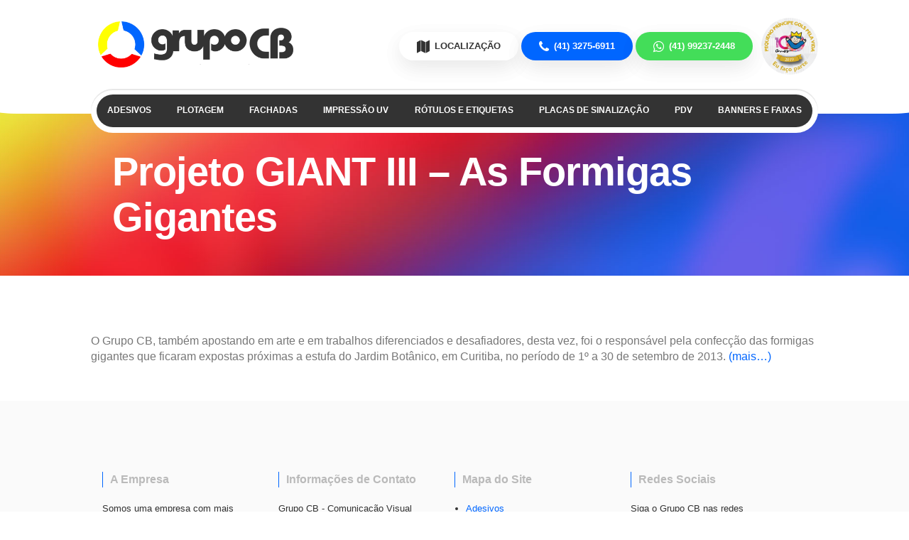

--- FILE ---
content_type: text/html; charset=UTF-8
request_url: https://grupocb.com/tag/formigas-gigantes/
body_size: 14561
content:
<!DOCTYPE html><html lang="pt-br"><head><script data-no-optimize="1">var litespeed_docref=sessionStorage.getItem("litespeed_docref");litespeed_docref&&(Object.defineProperty(document,"referrer",{get:function(){return litespeed_docref}}),sessionStorage.removeItem("litespeed_docref"));</script> <meta charset="UTF-8"><meta name="viewport" content="width=device-width, initial-scale=1.0, maximum-scale=1.0"><meta http-equiv="X-UA-Compatible" content="IE=edge"><title>Arquivos formigas gigantes - Grupo CB</title><link rel="shortcut icon" href="https://grupocb.com/wp-content/themes/grupocb-toss-v1/image/grupocb-favicon.png" type="image/png"><link rel="preconnect" href="https://fonts.googleapis.com"><link rel="preconnect" href="https://fonts.gstatic.com" crossorigin> <script type="litespeed/javascript">(function(w,d,s,l,i){w[l]=w[l]||[];w[l].push({'gtm.start':new Date().getTime(),event:'gtm.js'});var f=d.getElementsByTagName(s)[0],j=d.createElement(s),dl=l!='dataLayer'?'&l='+l:'';j.async=!0;j.src='https://www.googletagmanager.com/gtm.js?id='+i+dl;f.parentNode.insertBefore(j,f)})(window,document,'script','dataLayer','GTM-MJ9JLD5')</script> <meta name='robots' content='index, follow, max-image-preview:large, max-snippet:-1, max-video-preview:-1' /><title>Arquivos formigas gigantes - Grupo CB</title><link rel="canonical" href="https://grupocb.com/tag/formigas-gigantes/" /><meta property="og:locale" content="pt_BR" /><meta property="og:type" content="article" /><meta property="og:title" content="Arquivos formigas gigantes - Grupo CB" /><meta property="og:url" content="https://grupocb.com/tag/formigas-gigantes/" /><meta property="og:site_name" content="Grupo CB" /><meta name="twitter:card" content="summary_large_image" /> <script type="application/ld+json" class="yoast-schema-graph">{"@context":"https://schema.org","@graph":[{"@type":"CollectionPage","@id":"https://grupocb.com/tag/formigas-gigantes/","url":"https://grupocb.com/tag/formigas-gigantes/","name":"Arquivos formigas gigantes - Grupo CB","isPartOf":{"@id":"https://grupocb.com/#website"},"primaryImageOfPage":{"@id":"https://grupocb.com/tag/formigas-gigantes/#primaryimage"},"image":{"@id":"https://grupocb.com/tag/formigas-gigantes/#primaryimage"},"thumbnailUrl":"","breadcrumb":{"@id":"https://grupocb.com/tag/formigas-gigantes/#breadcrumb"},"inLanguage":"pt-BR"},{"@type":"ImageObject","inLanguage":"pt-BR","@id":"https://grupocb.com/tag/formigas-gigantes/#primaryimage","url":"","contentUrl":""},{"@type":"BreadcrumbList","@id":"https://grupocb.com/tag/formigas-gigantes/#breadcrumb","itemListElement":[{"@type":"ListItem","position":1,"name":"Início","item":"https://grupocb.com/"},{"@type":"ListItem","position":2,"name":"formigas gigantes"}]},{"@type":"WebSite","@id":"https://grupocb.com/#website","url":"https://grupocb.com/","name":"Grupo CB","description":"","publisher":{"@id":"https://grupocb.com/#organization"},"potentialAction":[{"@type":"SearchAction","target":{"@type":"EntryPoint","urlTemplate":"https://grupocb.com/?s={search_term_string}"},"query-input":{"@type":"PropertyValueSpecification","valueRequired":true,"valueName":"search_term_string"}}],"inLanguage":"pt-BR"},{"@type":"Organization","@id":"https://grupocb.com/#organization","name":"Grupo CB","url":"https://grupocb.com/","logo":{"@type":"ImageObject","inLanguage":"pt-BR","@id":"https://grupocb.com/#/schema/logo/image/","url":"http://grupocb.com/wp-content/uploads/2020/07/grupocb-SLIDER-1.jpg","contentUrl":"http://grupocb.com/wp-content/uploads/2020/07/grupocb-SLIDER-1.jpg","width":1920,"height":980,"caption":"Grupo CB"},"image":{"@id":"https://grupocb.com/#/schema/logo/image/"}}]}</script> <link rel='dns-prefetch' href='//cdnjs.cloudflare.com' /><style id='wp-img-auto-sizes-contain-inline-css' type='text/css'>img:is([sizes=auto i],[sizes^="auto," i]){contain-intrinsic-size:3000px 1500px}
/*# sourceURL=wp-img-auto-sizes-contain-inline-css */</style><link data-optimized="2" rel="stylesheet" href="https://grupocb.com/wp-content/litespeed/css/81eaf7b04ff61153bae882344adc49b8.css?ver=5a4c2" /><style id='global-styles-inline-css' type='text/css'>:root{--wp--preset--aspect-ratio--square: 1;--wp--preset--aspect-ratio--4-3: 4/3;--wp--preset--aspect-ratio--3-4: 3/4;--wp--preset--aspect-ratio--3-2: 3/2;--wp--preset--aspect-ratio--2-3: 2/3;--wp--preset--aspect-ratio--16-9: 16/9;--wp--preset--aspect-ratio--9-16: 9/16;--wp--preset--color--black: #000000;--wp--preset--color--cyan-bluish-gray: #abb8c3;--wp--preset--color--white: #ffffff;--wp--preset--color--pale-pink: #f78da7;--wp--preset--color--vivid-red: #cf2e2e;--wp--preset--color--luminous-vivid-orange: #ff6900;--wp--preset--color--luminous-vivid-amber: #fcb900;--wp--preset--color--light-green-cyan: #7bdcb5;--wp--preset--color--vivid-green-cyan: #00d084;--wp--preset--color--pale-cyan-blue: #8ed1fc;--wp--preset--color--vivid-cyan-blue: #0693e3;--wp--preset--color--vivid-purple: #9b51e0;--wp--preset--gradient--vivid-cyan-blue-to-vivid-purple: linear-gradient(135deg,rgb(6,147,227) 0%,rgb(155,81,224) 100%);--wp--preset--gradient--light-green-cyan-to-vivid-green-cyan: linear-gradient(135deg,rgb(122,220,180) 0%,rgb(0,208,130) 100%);--wp--preset--gradient--luminous-vivid-amber-to-luminous-vivid-orange: linear-gradient(135deg,rgb(252,185,0) 0%,rgb(255,105,0) 100%);--wp--preset--gradient--luminous-vivid-orange-to-vivid-red: linear-gradient(135deg,rgb(255,105,0) 0%,rgb(207,46,46) 100%);--wp--preset--gradient--very-light-gray-to-cyan-bluish-gray: linear-gradient(135deg,rgb(238,238,238) 0%,rgb(169,184,195) 100%);--wp--preset--gradient--cool-to-warm-spectrum: linear-gradient(135deg,rgb(74,234,220) 0%,rgb(151,120,209) 20%,rgb(207,42,186) 40%,rgb(238,44,130) 60%,rgb(251,105,98) 80%,rgb(254,248,76) 100%);--wp--preset--gradient--blush-light-purple: linear-gradient(135deg,rgb(255,206,236) 0%,rgb(152,150,240) 100%);--wp--preset--gradient--blush-bordeaux: linear-gradient(135deg,rgb(254,205,165) 0%,rgb(254,45,45) 50%,rgb(107,0,62) 100%);--wp--preset--gradient--luminous-dusk: linear-gradient(135deg,rgb(255,203,112) 0%,rgb(199,81,192) 50%,rgb(65,88,208) 100%);--wp--preset--gradient--pale-ocean: linear-gradient(135deg,rgb(255,245,203) 0%,rgb(182,227,212) 50%,rgb(51,167,181) 100%);--wp--preset--gradient--electric-grass: linear-gradient(135deg,rgb(202,248,128) 0%,rgb(113,206,126) 100%);--wp--preset--gradient--midnight: linear-gradient(135deg,rgb(2,3,129) 0%,rgb(40,116,252) 100%);--wp--preset--font-size--small: 13px;--wp--preset--font-size--medium: 20px;--wp--preset--font-size--large: 36px;--wp--preset--font-size--x-large: 42px;--wp--preset--spacing--20: 0.44rem;--wp--preset--spacing--30: 0.67rem;--wp--preset--spacing--40: 1rem;--wp--preset--spacing--50: 1.5rem;--wp--preset--spacing--60: 2.25rem;--wp--preset--spacing--70: 3.38rem;--wp--preset--spacing--80: 5.06rem;--wp--preset--shadow--natural: 6px 6px 9px rgba(0, 0, 0, 0.2);--wp--preset--shadow--deep: 12px 12px 50px rgba(0, 0, 0, 0.4);--wp--preset--shadow--sharp: 6px 6px 0px rgba(0, 0, 0, 0.2);--wp--preset--shadow--outlined: 6px 6px 0px -3px rgb(255, 255, 255), 6px 6px rgb(0, 0, 0);--wp--preset--shadow--crisp: 6px 6px 0px rgb(0, 0, 0);}:where(.is-layout-flex){gap: 0.5em;}:where(.is-layout-grid){gap: 0.5em;}body .is-layout-flex{display: flex;}.is-layout-flex{flex-wrap: wrap;align-items: center;}.is-layout-flex > :is(*, div){margin: 0;}body .is-layout-grid{display: grid;}.is-layout-grid > :is(*, div){margin: 0;}:where(.wp-block-columns.is-layout-flex){gap: 2em;}:where(.wp-block-columns.is-layout-grid){gap: 2em;}:where(.wp-block-post-template.is-layout-flex){gap: 1.25em;}:where(.wp-block-post-template.is-layout-grid){gap: 1.25em;}.has-black-color{color: var(--wp--preset--color--black) !important;}.has-cyan-bluish-gray-color{color: var(--wp--preset--color--cyan-bluish-gray) !important;}.has-white-color{color: var(--wp--preset--color--white) !important;}.has-pale-pink-color{color: var(--wp--preset--color--pale-pink) !important;}.has-vivid-red-color{color: var(--wp--preset--color--vivid-red) !important;}.has-luminous-vivid-orange-color{color: var(--wp--preset--color--luminous-vivid-orange) !important;}.has-luminous-vivid-amber-color{color: var(--wp--preset--color--luminous-vivid-amber) !important;}.has-light-green-cyan-color{color: var(--wp--preset--color--light-green-cyan) !important;}.has-vivid-green-cyan-color{color: var(--wp--preset--color--vivid-green-cyan) !important;}.has-pale-cyan-blue-color{color: var(--wp--preset--color--pale-cyan-blue) !important;}.has-vivid-cyan-blue-color{color: var(--wp--preset--color--vivid-cyan-blue) !important;}.has-vivid-purple-color{color: var(--wp--preset--color--vivid-purple) !important;}.has-black-background-color{background-color: var(--wp--preset--color--black) !important;}.has-cyan-bluish-gray-background-color{background-color: var(--wp--preset--color--cyan-bluish-gray) !important;}.has-white-background-color{background-color: var(--wp--preset--color--white) !important;}.has-pale-pink-background-color{background-color: var(--wp--preset--color--pale-pink) !important;}.has-vivid-red-background-color{background-color: var(--wp--preset--color--vivid-red) !important;}.has-luminous-vivid-orange-background-color{background-color: var(--wp--preset--color--luminous-vivid-orange) !important;}.has-luminous-vivid-amber-background-color{background-color: var(--wp--preset--color--luminous-vivid-amber) !important;}.has-light-green-cyan-background-color{background-color: var(--wp--preset--color--light-green-cyan) !important;}.has-vivid-green-cyan-background-color{background-color: var(--wp--preset--color--vivid-green-cyan) !important;}.has-pale-cyan-blue-background-color{background-color: var(--wp--preset--color--pale-cyan-blue) !important;}.has-vivid-cyan-blue-background-color{background-color: var(--wp--preset--color--vivid-cyan-blue) !important;}.has-vivid-purple-background-color{background-color: var(--wp--preset--color--vivid-purple) !important;}.has-black-border-color{border-color: var(--wp--preset--color--black) !important;}.has-cyan-bluish-gray-border-color{border-color: var(--wp--preset--color--cyan-bluish-gray) !important;}.has-white-border-color{border-color: var(--wp--preset--color--white) !important;}.has-pale-pink-border-color{border-color: var(--wp--preset--color--pale-pink) !important;}.has-vivid-red-border-color{border-color: var(--wp--preset--color--vivid-red) !important;}.has-luminous-vivid-orange-border-color{border-color: var(--wp--preset--color--luminous-vivid-orange) !important;}.has-luminous-vivid-amber-border-color{border-color: var(--wp--preset--color--luminous-vivid-amber) !important;}.has-light-green-cyan-border-color{border-color: var(--wp--preset--color--light-green-cyan) !important;}.has-vivid-green-cyan-border-color{border-color: var(--wp--preset--color--vivid-green-cyan) !important;}.has-pale-cyan-blue-border-color{border-color: var(--wp--preset--color--pale-cyan-blue) !important;}.has-vivid-cyan-blue-border-color{border-color: var(--wp--preset--color--vivid-cyan-blue) !important;}.has-vivid-purple-border-color{border-color: var(--wp--preset--color--vivid-purple) !important;}.has-vivid-cyan-blue-to-vivid-purple-gradient-background{background: var(--wp--preset--gradient--vivid-cyan-blue-to-vivid-purple) !important;}.has-light-green-cyan-to-vivid-green-cyan-gradient-background{background: var(--wp--preset--gradient--light-green-cyan-to-vivid-green-cyan) !important;}.has-luminous-vivid-amber-to-luminous-vivid-orange-gradient-background{background: var(--wp--preset--gradient--luminous-vivid-amber-to-luminous-vivid-orange) !important;}.has-luminous-vivid-orange-to-vivid-red-gradient-background{background: var(--wp--preset--gradient--luminous-vivid-orange-to-vivid-red) !important;}.has-very-light-gray-to-cyan-bluish-gray-gradient-background{background: var(--wp--preset--gradient--very-light-gray-to-cyan-bluish-gray) !important;}.has-cool-to-warm-spectrum-gradient-background{background: var(--wp--preset--gradient--cool-to-warm-spectrum) !important;}.has-blush-light-purple-gradient-background{background: var(--wp--preset--gradient--blush-light-purple) !important;}.has-blush-bordeaux-gradient-background{background: var(--wp--preset--gradient--blush-bordeaux) !important;}.has-luminous-dusk-gradient-background{background: var(--wp--preset--gradient--luminous-dusk) !important;}.has-pale-ocean-gradient-background{background: var(--wp--preset--gradient--pale-ocean) !important;}.has-electric-grass-gradient-background{background: var(--wp--preset--gradient--electric-grass) !important;}.has-midnight-gradient-background{background: var(--wp--preset--gradient--midnight) !important;}.has-small-font-size{font-size: var(--wp--preset--font-size--small) !important;}.has-medium-font-size{font-size: var(--wp--preset--font-size--medium) !important;}.has-large-font-size{font-size: var(--wp--preset--font-size--large) !important;}.has-x-large-font-size{font-size: var(--wp--preset--font-size--x-large) !important;}
/*# sourceURL=global-styles-inline-css */</style><style id='classic-theme-styles-inline-css' type='text/css'>/*! This file is auto-generated */
.wp-block-button__link{color:#fff;background-color:#32373c;border-radius:9999px;box-shadow:none;text-decoration:none;padding:calc(.667em + 2px) calc(1.333em + 2px);font-size:1.125em}.wp-block-file__button{background:#32373c;color:#fff;text-decoration:none}
/*# sourceURL=/wp-includes/css/classic-themes.min.css */</style><link rel='stylesheet' id='font-awesome-css' href='https://cdnjs.cloudflare.com/ajax/libs/font-awesome/4.7.0/css/font-awesome.min.css?ver=4.7.0' type='text/css' media='all' /> <script type="litespeed/javascript" data-src="https://grupocb.com/wp-includes/js/jquery/jquery.min.js" id="jquery-core-js"></script> <script id="responsive-lightbox-js-before" type="litespeed/javascript">var rlArgs={"script":"nivo","selector":"lightbox","customEvents":"","activeGalleries":!0,"effect":"fade","clickOverlayToClose":!0,"keyboardNav":!0,"errorMessage":"The requested content cannot be loaded. Please try again later.","woocommerce_gallery":!1,"ajaxurl":"https:\/\/grupocb.com\/wp-admin\/admin-ajax.php","nonce":"7e8b134d08","preview":!1,"postId":413,"scriptExtension":!1}</script> <link rel="https://api.w.org/" href="https://grupocb.com/wp-json/" /><link rel="alternate" title="JSON" type="application/json" href="https://grupocb.com/wp-json/wp/v2/tags/17" /><link rel="preload" as="image" href="https://grupocb.com/wp-content/uploads/2022/06/flexografia-grupo-cb.webp" fetchpriority="high"><style type="text/css">/** Mega Menu CSS: fs **/</style></head><body class="archive tag tag-formigas-gigantes tag-17 wp-theme-grupocb-toss-v1 mega-menu-mobile-menu">
<noscript>
<iframe data-lazyloaded="1" src="about:blank" data-litespeed-src="https://www.googletagmanager.com/ns.html?id=GTM-MJ9JLD5"
height="0" width="0" style="display:none;visibility:hidden"></iframe>
</noscript><nav id="site-navigation" class="main-navigation" role="navigation"><div class="nav-wrapper"><div class="container">
<a id="logo-container" href="https://grupocb.com/" class="brand-logo">
<img data-lazyloaded="1" src="[data-uri]" width="500" height="118" data-src="https://grupocb.com/wp-content/themes/grupocb-toss-v1/image/grupocb-logotipo-500.png"
alt="Grupo CB"
title="Grupo CB">
</a><div class="pequeno-principe">
<img data-lazyloaded="1" src="[data-uri]" width="200" height="200" data-src="https://grupocb.com/wp-content/themes/grupocb-toss-v1/image/grupo-cb-pequeno-principe-1.png"
alt="Pequeno Príncipe Grupo CB"></div><ul class="call"><li><a href="/V2/contato" class="local"><i class="fa fa-map"></i> Localização</a></li><li><a href="tel:4132756911" class="fixo"><i class="fa fa-phone"></i><span> (41) 3275-6911</span></a></li><li><a href="https://api.whatsapp.com/send?phone=5541992372448&text=Olá,%20estava%20no%20site,%20e%20quero%20mais%20informações%20sobre%20os%20materiais%20para%20comunicação%20visual." class="celu"><i class="fa fa-whatsapp"></i><span> (41) 99237-2448</span></a></li></ul><div class="hide-on-med-and-down"><ul id="menu-menu-produtos" class="header-menu"><li id="menu-item-3766" class="menu-item menu-item-type-post_type menu-item-object-page menu-item-has-children menu-item-3766"><a href="https://grupocb.com/adesivos/">Adesivos</a><ul class="sub-menu"><li id="menu-item-3961" class="menu-item menu-item-type-post_type menu-item-object-produtos menu-item-3961"><a href="https://grupocb.com/produtos/adesivo-de-parede/">Adesivo de parede</a></li><li id="menu-item-3767" class="menu-item menu-item-type-post_type menu-item-object-produtos menu-item-3767"><a href="https://grupocb.com/produtos/adesivo-de-chao/">Adesivo de chão</a></li><li id="menu-item-4014" class="menu-item menu-item-type-post_type menu-item-object-produtos menu-item-4014"><a href="https://grupocb.com/produtos/adesivo-decorativo/">Adesivo decorativo</a></li></ul></li><li id="menu-item-3795" class="menu-item menu-item-type-post_type menu-item-object-page menu-item-has-children menu-item-3795"><a href="https://grupocb.com/plotagem/">Plotagem</a><ul class="sub-menu"><li id="menu-item-4003" class="menu-item menu-item-type-post_type menu-item-object-produtos menu-item-4003"><a href="https://grupocb.com/produtos/plotagem-de-carro/">Plotagem de carro</a></li><li id="menu-item-4016" class="menu-item menu-item-type-post_type menu-item-object-produtos menu-item-4016"><a href="https://grupocb.com/produtos/plotagem-de-van/">Plotagem de van</a></li><li id="menu-item-4018" class="menu-item menu-item-type-post_type menu-item-object-produtos menu-item-4018"><a href="https://grupocb.com/produtos/plotagem-de-caminhao/">Plotagem de caminhão</a></li></ul></li><li id="menu-item-3797" class="menu-item menu-item-type-post_type menu-item-object-page menu-item-has-children menu-item-3797"><a href="https://grupocb.com/fachadas/">Fachadas</a><ul class="sub-menu"><li id="menu-item-4047" class="menu-item menu-item-type-post_type menu-item-object-produtos menu-item-4047"><a href="https://grupocb.com/produtos/fachada-em-acm/">Fachada em ACM</a></li><li id="menu-item-4046" class="menu-item menu-item-type-post_type menu-item-object-produtos menu-item-4046"><a href="https://grupocb.com/produtos/fachada-com-letra-caixa/">Fachada com letra caixa</a></li><li id="menu-item-4045" class="menu-item menu-item-type-post_type menu-item-object-produtos menu-item-4045"><a href="https://grupocb.com/produtos/fachada-em-lona/">Fachada em lona</a></li><li id="menu-item-4044" class="menu-item menu-item-type-post_type menu-item-object-produtos menu-item-4044"><a href="https://grupocb.com/produtos/letra-caixa/">Letra Caixa</a></li><li id="menu-item-4043" class="menu-item menu-item-type-post_type menu-item-object-produtos menu-item-4043"><a href="https://grupocb.com/produtos/fachada-backlight/">Fachada backlight</a></li><li id="menu-item-4042" class="menu-item menu-item-type-post_type menu-item-object-produtos menu-item-4042"><a href="https://grupocb.com/produtos/fachada-frontlight/">Fachada frontlight</a></li><li id="menu-item-4041" class="menu-item menu-item-type-post_type menu-item-object-produtos menu-item-4041"><a href="https://grupocb.com/produtos/totem-para-fachada/">Totem para fachada</a></li></ul></li><li id="menu-item-5005" class="menu-item menu-item-type-post_type menu-item-object-page menu-item-has-children menu-item-5005"><a href="https://grupocb.com/impressao-uv/">Impressão UV</a><ul class="sub-menu"><li id="menu-item-5006" class="menu-item menu-item-type-post_type menu-item-object-produtos menu-item-5006"><a href="https://grupocb.com/produtos/impressao-digital-uv/">Impressão digital UV</a></li></ul></li><li id="menu-item-3793" class="menu-item menu-item-type-post_type menu-item-object-page menu-item-has-children menu-item-3793"><a href="https://grupocb.com/rotulos-e-etiquetas/">Rótulos e Etiquetas</a><ul class="sub-menu"><li id="menu-item-4058" class="menu-item menu-item-type-post_type menu-item-object-produtos menu-item-4058"><a href="https://grupocb.com/produtos/rotulos-para-cervejas-artesanais/">Rótulos para cervejas artesanais</a></li><li id="menu-item-4056" class="menu-item menu-item-type-post_type menu-item-object-produtos menu-item-4056"><a href="https://grupocb.com/produtos/rotulos-para-alimentos/">Rótulos para alimentos</a></li><li id="menu-item-4057" class="menu-item menu-item-type-post_type menu-item-object-produtos menu-item-4057"><a href="https://grupocb.com/produtos/rotulos-para-cosmeticos/">Rótulos para cosméticos</a></li><li id="menu-item-4059" class="menu-item menu-item-type-post_type menu-item-object-produtos menu-item-4059"><a href="https://grupocb.com/produtos/rotulos-para-produtos-de-higiene/">Rótulos para produtos de higiene</a></li><li id="menu-item-4055" class="menu-item menu-item-type-post_type menu-item-object-produtos menu-item-4055"><a href="https://grupocb.com/produtos/rotulos-para-produtos-de-limpeza/">Rótulos para produtos de limpeza</a></li><li id="menu-item-4054" class="menu-item menu-item-type-post_type menu-item-object-produtos menu-item-4054"><a href="https://grupocb.com/produtos/rotulos-para-produtos-automotivos/">Rótulos para produtos automotivos</a></li></ul></li><li id="menu-item-3794" class="menu-item menu-item-type-post_type menu-item-object-page menu-item-has-children menu-item-3794"><a href="https://grupocb.com/placas-de-sinalizacao/">Placas de Sinalização</a><ul class="sub-menu"><li id="menu-item-5542" class="menu-item menu-item-type-post_type menu-item-object-produtos menu-item-5542"><a href="https://grupocb.com/produtos/placa-de-acrilico-para-empresas/">Placa de Acrílico para Empresas</a></li><li id="menu-item-4020" class="menu-item menu-item-type-post_type menu-item-object-produtos menu-item-4020"><a href="https://grupocb.com/produtos/placas-de-atencao/">Placas de atenção</a></li><li id="menu-item-4022" class="menu-item menu-item-type-post_type menu-item-object-produtos menu-item-4022"><a href="https://grupocb.com/produtos/placas-de-seguranca/">Placas de segurança</a></li><li id="menu-item-4031" class="menu-item menu-item-type-post_type menu-item-object-produtos menu-item-4031"><a href="https://grupocb.com/produtos/placas-fotoluminescentes/">Placas fotoluminescentes</a></li><li id="menu-item-4029" class="menu-item menu-item-type-post_type menu-item-object-produtos menu-item-4029"><a href="https://grupocb.com/produtos/placas-de-perigo/">Placas de perigo</a></li><li id="menu-item-4033" class="menu-item menu-item-type-post_type menu-item-object-produtos menu-item-4033"><a href="https://grupocb.com/produtos/placas-de-identificacao/">Placas de identificação</a></li><li id="menu-item-4030" class="menu-item menu-item-type-post_type menu-item-object-produtos menu-item-4030"><a href="https://grupocb.com/produtos/placas-de-transito-refletivas/">Placas de trânsito refletivas</a></li><li id="menu-item-4028" class="menu-item menu-item-type-post_type menu-item-object-produtos menu-item-4028"><a href="https://grupocb.com/produtos/placa-da-cipa/">Placa da CIPA</a></li></ul></li><li id="menu-item-4722" class="menu-item menu-item-type-post_type menu-item-object-page menu-item-has-children menu-item-4722"><a href="https://grupocb.com/material-de-pdv/">PDV</a><ul class="sub-menu"><li id="menu-item-5338" class="menu-item menu-item-type-post_type menu-item-object-produtos menu-item-5338"><a href="https://grupocb.com/produtos/faixa-de-gondola/">Faixa de Gôndola</a></li><li id="menu-item-4468" class="menu-item menu-item-type-post_type menu-item-object-produtos menu-item-4468"><a href="https://grupocb.com/produtos/expositor-de-produtos/">Expositor de Produtos</a></li><li id="menu-item-4727" class="menu-item menu-item-type-post_type menu-item-object-produtos menu-item-4727"><a href="https://grupocb.com/produtos/material-ponto-de-venda/">Material de PDV</a></li><li id="menu-item-5268" class="menu-item menu-item-type-post_type menu-item-object-produtos menu-item-5268"><a href="https://grupocb.com/produtos/wobbler-pdv/">Wobbler PDV</a></li></ul></li><li id="menu-item-3798" class="menu-item menu-item-type-post_type menu-item-object-page menu-item-has-children menu-item-3798"><a href="https://grupocb.com/banners-e-faixas/">Banners e Faixas</a><ul class="sub-menu"><li id="menu-item-3799" class="menu-item menu-item-type-post_type menu-item-object-produtos menu-item-3799"><a href="https://grupocb.com/produtos/banners-e-faixas/">Banners e Faixas</a></li></ul></li></ul></div><div class="menu-mobile"><div id="mega-menu-wrap-mobile-menu" class="mega-menu-wrap"><div class="mega-menu-toggle"><div class="mega-toggle-blocks-left"></div><div class="mega-toggle-blocks-center"></div><div class="mega-toggle-blocks-right"><div class='mega-toggle-block mega-menu-toggle-animated-block mega-toggle-block-1' id='mega-toggle-block-1'><button aria-label="Menu" class="mega-toggle-animated mega-toggle-animated-slider" type="button" aria-expanded="false">
<span class="mega-toggle-animated-box">
<span class="mega-toggle-animated-inner"></span>
</span>
</button></div></div></div><ul id="mega-menu-mobile-menu" class="mega-menu max-mega-menu mega-menu-horizontal mega-no-js" data-event="hover_intent" data-effect="fade_up" data-effect-speed="200" data-effect-mobile="disabled" data-effect-speed-mobile="0" data-mobile-force-width="false" data-second-click="go" data-document-click="collapse" data-vertical-behaviour="standard" data-breakpoint="992" data-unbind="true" data-mobile-state="collapse_all" data-mobile-direction="vertical" data-hover-intent-timeout="300" data-hover-intent-interval="100"><li class="mega-menu-item mega-menu-item-type-custom mega-menu-item-object-custom mega-menu-item-has-children mega-align-bottom-left mega-menu-flyout mega-has-icon mega-icon-left mega-menu-item-3825" id="mega-menu-item-3825"><a class="dashicons-cover-image mega-menu-link" aria-expanded="false" tabindex="0">Ver Produtos<span class="mega-indicator" aria-hidden="true"></span></a><ul class="mega-sub-menu"><li class="mega-menu-item mega-menu-item-type-post_type mega-menu-item-object-page mega-menu-item-4228" id="mega-menu-item-4228"><a class="mega-menu-link" href="https://grupocb.com/adesivos/">Adesivos</a></li><li class="mega-menu-item mega-menu-item-type-post_type mega-menu-item-object-page mega-menu-item-4231" id="mega-menu-item-4231"><a class="mega-menu-link" href="https://grupocb.com/plotagem/">Plotagem</a></li><li class="mega-menu-item mega-menu-item-type-post_type mega-menu-item-object-page mega-menu-item-4233" id="mega-menu-item-4233"><a class="mega-menu-link" href="https://grupocb.com/rotulos-e-etiquetas/">Rótulos e Etiquetas</a></li><li class="mega-menu-item mega-menu-item-type-post_type mega-menu-item-object-page mega-menu-item-5004" id="mega-menu-item-5004"><a class="mega-menu-link" href="https://grupocb.com/impressao-uv/">Impressão UV</a></li><li class="mega-menu-item mega-menu-item-type-post_type mega-menu-item-object-page mega-menu-item-4232" id="mega-menu-item-4232"><a class="mega-menu-link" href="https://grupocb.com/placas-de-sinalizacao/">Placas de Sinalização</a></li><li class="mega-menu-item mega-menu-item-type-post_type mega-menu-item-object-page mega-menu-item-4229" id="mega-menu-item-4229"><a class="mega-menu-link" href="https://grupocb.com/fachadas/">Fachadas</a></li><li class="mega-menu-item mega-menu-item-type-post_type mega-menu-item-object-page mega-menu-item-4721" id="mega-menu-item-4721"><a class="mega-menu-link" href="https://grupocb.com/material-de-pdv/">PDV</a></li><li class="mega-menu-item mega-menu-item-type-post_type mega-menu-item-object-produtos mega-menu-item-4196" id="mega-menu-item-4196"><a class="mega-menu-link" href="https://grupocb.com/produtos/banners-e-faixas/">Banners e Faixas</a></li></ul></li><li class="mega-menu-item mega-menu-item-type-post_type mega-menu-item-object-page mega-align-bottom-left mega-menu-flyout mega-menu-item-29" id="mega-menu-item-29"><a class="mega-menu-link" href="https://grupocb.com/quem-somos/" tabindex="0">Quem Somos</a></li><li class="mega-menu-item mega-menu-item-type-post_type mega-menu-item-object-page mega-current_page_parent mega-align-bottom-left mega-menu-flyout mega-menu-item-25" id="mega-menu-item-25"><a class="mega-menu-link" href="https://grupocb.com/blog-grupocb-comunicacao-visual/" tabindex="0">Blog</a></li><li class="mega-menu-item mega-menu-item-type-post_type mega-menu-item-object-page mega-align-bottom-left mega-menu-flyout mega-menu-item-27" id="mega-menu-item-27"><a class="mega-menu-link" href="https://grupocb.com/contato/" tabindex="0">Contato</a></li><li class="mega-menu-item mega-menu-item-type-post_type mega-menu-item-object-page mega-menu-item-home mega-align-bottom-left mega-menu-flyout mega-menu-item-4235" id="mega-menu-item-4235"><a class="mega-menu-link" href="https://grupocb.com/" tabindex="0">HOME</a></li></ul></div></div><a href="#" data-activates="nav-mobile" class="button-collapse">
<i class="material-icons">menu</i>
</a></div></div></nav><div class="section titulo-paginas"><div class="container"><div class="row"><h1>Projeto GIANT III &#8211; As Formigas Gigantes</h1></div></div></div><div class="section padd"><div class="container"><div class="row"><p>O Grupo CB, também apostando em arte e em trabalhos diferenciados e desafiadores, desta vez, foi o responsável pela confecção das formigas gigantes que ficaram expostas próximas a estufa do Jardim Botânico, em Curitiba, no período de 1º a 30 de setembro de 2013. <a href="https://grupocb.com/as-formigas-gigantes/#more-413" class="more-link"><span aria-label="Continue lendo Projeto GIANT III &#8211; As Formigas Gigantes">(mais&hellip;)</span></a></p></div></div></div><footer class="page-footer"><div class="footer-copyright"><div class="container"><div class="row"><div class="col s12 l3"><h4>A Empresa</h4><p>Somos uma empresa com mais de 30 anos de mercado e referência nas Áreas de Comunicação Visual e Impressão Digital em Lonas.</p><p>
<img data-lazyloaded="1" src="[data-uri]" width="200" height="200" data-src="https://grupocb.com/wp-content/themes/grupocb-toss-v1/image/grupo-cb-pequeno-principe-2.png"
alt="Pequeno Príncipe Grupo CB" style="width: 120px;"></p></div><div class="col s12 l3"><h4>Informações de Contato</h4><p>Grupo CB - Comunicação Visual</p><ul><li>Endereço: Rod. Régis Bittencourt, 16519 - Xaxim Curitiba-PR</li><li><a href="mailto:grupocb@grupocb.com">grupocb@grupocb.com</a></li><li><a href="mailto:comercial3@grupocb.com">comercial3@grupocb.com</a></li><li><a href="tel:+554132756911">(41) 3275-6911</a></li><li><a href="https://api.whatsapp.com/send?phone=5541992372448&text=Olá,%20quero%20mais%20informações%20sobre%20o%20serviço" target="_blank" rel="noopener">(41) 99237-2448</a></li></ul></div><div class="col s12 l3"><h4>Mapa do Site</h4><ul id="menu-menu-footer" class="footer-menu"><li id="menu-item-5254" class="menu-item menu-item-type-post_type menu-item-object-page menu-item-5254"><a href="https://grupocb.com/adesivos/">Adesivos</a></li><li id="menu-item-5256" class="menu-item menu-item-type-post_type menu-item-object-page menu-item-5256"><a href="https://grupocb.com/plotagem/">Plotagem</a></li><li id="menu-item-5255" class="menu-item menu-item-type-post_type menu-item-object-page menu-item-5255"><a href="https://grupocb.com/fachadas/">Fachadas</a></li><li id="menu-item-5252" class="menu-item menu-item-type-post_type menu-item-object-page menu-item-5252"><a href="https://grupocb.com/impressao-uv/">Impressão UV</a></li><li id="menu-item-5258" class="menu-item menu-item-type-post_type menu-item-object-page menu-item-5258"><a href="https://grupocb.com/rotulos-e-etiquetas/">Rótulos e Etiquetas</a></li><li id="menu-item-5257" class="menu-item menu-item-type-post_type menu-item-object-page menu-item-5257"><a href="https://grupocb.com/placas-de-sinalizacao/">Placas de Sinalização</a></li><li id="menu-item-5253" class="menu-item menu-item-type-post_type menu-item-object-page menu-item-5253"><a href="https://grupocb.com/material-de-pdv/">PDV</a></li><li id="menu-item-5479" class="menu-item menu-item-type-post_type menu-item-object-page menu-item-5479"><a href="https://grupocb.com/quem-somos/">Quem Somos</a></li><li id="menu-item-31" class="menu-item menu-item-type-post_type menu-item-object-page current_page_parent menu-item-31"><a href="https://grupocb.com/blog-grupocb-comunicacao-visual/">Blog</a></li><li id="menu-item-33" class="menu-item menu-item-type-post_type menu-item-object-page menu-item-33"><a href="https://grupocb.com/contato/">Contato</a></li><li id="menu-item-32" class="menu-item menu-item-type-post_type menu-item-object-page menu-item-privacy-policy menu-item-32"><a rel="privacy-policy" href="https://grupocb.com/politica-de-privacidade/">Política de Privacidade</a></li><li id="menu-item-4616" class="menu-item menu-item-type-post_type menu-item-object-page menu-item-4616"><a href="https://grupocb.com/trabalhe-conosco/">Trabalhe conosco</a></li></ul></div><div class="col s12 l3"><h4>Redes Sociais</h4><p>Siga o Grupo CB nas redes sociais:</p><ul class="social"><li><a href="https://www.instagram.com/grupocb/" target="_blank" rel="noopener" title="Instagram" class="fa fa-instagram"></a></li><li><a href="https://www.facebook.com/grupocb" target="_blank" rel="noopener" title="Facebook" class="fa fa-facebook"></a></li><li><a href="https://www.linkedin.com/company/grupo-cb-comunicacao-visual" target="_blank" rel="noopener" title="LinkedIn" class="fa fa-linkedin"></a></li><li><a href="https://g.page/Grupo-CB-Comunicacao-Visual?share" target="_blank" rel="noopener" title="Google" class="fa fa-google"></a></li></ul></div><div class="col s12 center">
<span>&copy; 2020-2025 Todos os direitos reservados à GRUPO CB.
Criação:
<a href="https://www.toss.studio/criacao-de-sites/?utm_source=footer&utm_id=sites"
target="_blank" rel="noopener" title="TOSS - Creative Studio | Estúdio Criativo">
TOSS STUDIO
</a>
</span></div></div></div></div><div class="footer-paleta"><div class="a"></div><div class="b"></div><div class="c"></div></div></footer> <script type="speculationrules">{"prefetch":[{"source":"document","where":{"and":[{"href_matches":"/*"},{"not":{"href_matches":["/wp-*.php","/wp-admin/*","/wp-content/uploads/*","/wp-content/*","/wp-content/plugins/*","/wp-content/themes/grupocb-toss-v1/*","/*\\?(.+)"]}},{"not":{"selector_matches":"a[rel~=\"nofollow\"]"}},{"not":{"selector_matches":".no-prefetch, .no-prefetch a"}}]},"eagerness":"conservative"}]}</script>  <script type="litespeed/javascript">var sbiajaxurl="https://grupocb.com/wp-admin/admin-ajax.php"</script> <script id="wp-i18n-js-after" type="litespeed/javascript">wp.i18n.setLocaleData({'text direction\u0004ltr':['ltr']})</script> <script id="contact-form-7-js-translations" type="litespeed/javascript">(function(domain,translations){var localeData=translations.locale_data[domain]||translations.locale_data.messages;localeData[""].domain=domain;wp.i18n.setLocaleData(localeData,domain)})("contact-form-7",{"translation-revision-date":"2025-05-19 13:41:20+0000","generator":"GlotPress\/4.0.1","domain":"messages","locale_data":{"messages":{"":{"domain":"messages","plural-forms":"nplurals=2; plural=n > 1;","lang":"pt_BR"},"Error:":["Erro:"]}},"comment":{"reference":"includes\/js\/index.js"}})</script> <script id="contact-form-7-js-before" type="litespeed/javascript">var wpcf7={"api":{"root":"https:\/\/grupocb.com\/wp-json\/","namespace":"contact-form-7\/v1"},"cached":1}</script> <script type="litespeed/javascript" data-src="https://www.google.com/recaptcha/api.js?render=6LegBncaAAAAAOxkQ9ZI7Uii_w6aahlsW0mKtmlq&amp;ver=3.0" id="google-recaptcha-js"></script> <script id="wpcf7-recaptcha-js-before" type="litespeed/javascript">var wpcf7_recaptcha={"sitekey":"6LegBncaAAAAAOxkQ9ZI7Uii_w6aahlsW0mKtmlq","actions":{"homepage":"homepage","contactform":"contactform"}}</script> <script data-no-optimize="1">window.lazyLoadOptions=Object.assign({},{threshold:300},window.lazyLoadOptions||{});!function(t,e){"object"==typeof exports&&"undefined"!=typeof module?module.exports=e():"function"==typeof define&&define.amd?define(e):(t="undefined"!=typeof globalThis?globalThis:t||self).LazyLoad=e()}(this,function(){"use strict";function e(){return(e=Object.assign||function(t){for(var e=1;e<arguments.length;e++){var n,a=arguments[e];for(n in a)Object.prototype.hasOwnProperty.call(a,n)&&(t[n]=a[n])}return t}).apply(this,arguments)}function o(t){return e({},at,t)}function l(t,e){return t.getAttribute(gt+e)}function c(t){return l(t,vt)}function s(t,e){return function(t,e,n){e=gt+e;null!==n?t.setAttribute(e,n):t.removeAttribute(e)}(t,vt,e)}function i(t){return s(t,null),0}function r(t){return null===c(t)}function u(t){return c(t)===_t}function d(t,e,n,a){t&&(void 0===a?void 0===n?t(e):t(e,n):t(e,n,a))}function f(t,e){et?t.classList.add(e):t.className+=(t.className?" ":"")+e}function _(t,e){et?t.classList.remove(e):t.className=t.className.replace(new RegExp("(^|\\s+)"+e+"(\\s+|$)")," ").replace(/^\s+/,"").replace(/\s+$/,"")}function g(t){return t.llTempImage}function v(t,e){!e||(e=e._observer)&&e.unobserve(t)}function b(t,e){t&&(t.loadingCount+=e)}function p(t,e){t&&(t.toLoadCount=e)}function n(t){for(var e,n=[],a=0;e=t.children[a];a+=1)"SOURCE"===e.tagName&&n.push(e);return n}function h(t,e){(t=t.parentNode)&&"PICTURE"===t.tagName&&n(t).forEach(e)}function a(t,e){n(t).forEach(e)}function m(t){return!!t[lt]}function E(t){return t[lt]}function I(t){return delete t[lt]}function y(e,t){var n;m(e)||(n={},t.forEach(function(t){n[t]=e.getAttribute(t)}),e[lt]=n)}function L(a,t){var o;m(a)&&(o=E(a),t.forEach(function(t){var e,n;e=a,(t=o[n=t])?e.setAttribute(n,t):e.removeAttribute(n)}))}function k(t,e,n){f(t,e.class_loading),s(t,st),n&&(b(n,1),d(e.callback_loading,t,n))}function A(t,e,n){n&&t.setAttribute(e,n)}function O(t,e){A(t,rt,l(t,e.data_sizes)),A(t,it,l(t,e.data_srcset)),A(t,ot,l(t,e.data_src))}function w(t,e,n){var a=l(t,e.data_bg_multi),o=l(t,e.data_bg_multi_hidpi);(a=nt&&o?o:a)&&(t.style.backgroundImage=a,n=n,f(t=t,(e=e).class_applied),s(t,dt),n&&(e.unobserve_completed&&v(t,e),d(e.callback_applied,t,n)))}function x(t,e){!e||0<e.loadingCount||0<e.toLoadCount||d(t.callback_finish,e)}function M(t,e,n){t.addEventListener(e,n),t.llEvLisnrs[e]=n}function N(t){return!!t.llEvLisnrs}function z(t){if(N(t)){var e,n,a=t.llEvLisnrs;for(e in a){var o=a[e];n=e,o=o,t.removeEventListener(n,o)}delete t.llEvLisnrs}}function C(t,e,n){var a;delete t.llTempImage,b(n,-1),(a=n)&&--a.toLoadCount,_(t,e.class_loading),e.unobserve_completed&&v(t,n)}function R(i,r,c){var l=g(i)||i;N(l)||function(t,e,n){N(t)||(t.llEvLisnrs={});var a="VIDEO"===t.tagName?"loadeddata":"load";M(t,a,e),M(t,"error",n)}(l,function(t){var e,n,a,o;n=r,a=c,o=u(e=i),C(e,n,a),f(e,n.class_loaded),s(e,ut),d(n.callback_loaded,e,a),o||x(n,a),z(l)},function(t){var e,n,a,o;n=r,a=c,o=u(e=i),C(e,n,a),f(e,n.class_error),s(e,ft),d(n.callback_error,e,a),o||x(n,a),z(l)})}function T(t,e,n){var a,o,i,r,c;t.llTempImage=document.createElement("IMG"),R(t,e,n),m(c=t)||(c[lt]={backgroundImage:c.style.backgroundImage}),i=n,r=l(a=t,(o=e).data_bg),c=l(a,o.data_bg_hidpi),(r=nt&&c?c:r)&&(a.style.backgroundImage='url("'.concat(r,'")'),g(a).setAttribute(ot,r),k(a,o,i)),w(t,e,n)}function G(t,e,n){var a;R(t,e,n),a=e,e=n,(t=Et[(n=t).tagName])&&(t(n,a),k(n,a,e))}function D(t,e,n){var a;a=t,(-1<It.indexOf(a.tagName)?G:T)(t,e,n)}function S(t,e,n){var a;t.setAttribute("loading","lazy"),R(t,e,n),a=e,(e=Et[(n=t).tagName])&&e(n,a),s(t,_t)}function V(t){t.removeAttribute(ot),t.removeAttribute(it),t.removeAttribute(rt)}function j(t){h(t,function(t){L(t,mt)}),L(t,mt)}function F(t){var e;(e=yt[t.tagName])?e(t):m(e=t)&&(t=E(e),e.style.backgroundImage=t.backgroundImage)}function P(t,e){var n;F(t),n=e,r(e=t)||u(e)||(_(e,n.class_entered),_(e,n.class_exited),_(e,n.class_applied),_(e,n.class_loading),_(e,n.class_loaded),_(e,n.class_error)),i(t),I(t)}function U(t,e,n,a){var o;n.cancel_on_exit&&(c(t)!==st||"IMG"===t.tagName&&(z(t),h(o=t,function(t){V(t)}),V(o),j(t),_(t,n.class_loading),b(a,-1),i(t),d(n.callback_cancel,t,e,a)))}function $(t,e,n,a){var o,i,r=(i=t,0<=bt.indexOf(c(i)));s(t,"entered"),f(t,n.class_entered),_(t,n.class_exited),o=t,i=a,n.unobserve_entered&&v(o,i),d(n.callback_enter,t,e,a),r||D(t,n,a)}function q(t){return t.use_native&&"loading"in HTMLImageElement.prototype}function H(t,o,i){t.forEach(function(t){return(a=t).isIntersecting||0<a.intersectionRatio?$(t.target,t,o,i):(e=t.target,n=t,a=o,t=i,void(r(e)||(f(e,a.class_exited),U(e,n,a,t),d(a.callback_exit,e,n,t))));var e,n,a})}function B(e,n){var t;tt&&!q(e)&&(n._observer=new IntersectionObserver(function(t){H(t,e,n)},{root:(t=e).container===document?null:t.container,rootMargin:t.thresholds||t.threshold+"px"}))}function J(t){return Array.prototype.slice.call(t)}function K(t){return t.container.querySelectorAll(t.elements_selector)}function Q(t){return c(t)===ft}function W(t,e){return e=t||K(e),J(e).filter(r)}function X(e,t){var n;(n=K(e),J(n).filter(Q)).forEach(function(t){_(t,e.class_error),i(t)}),t.update()}function t(t,e){var n,a,t=o(t);this._settings=t,this.loadingCount=0,B(t,this),n=t,a=this,Y&&window.addEventListener("online",function(){X(n,a)}),this.update(e)}var Y="undefined"!=typeof window,Z=Y&&!("onscroll"in window)||"undefined"!=typeof navigator&&/(gle|ing|ro)bot|crawl|spider/i.test(navigator.userAgent),tt=Y&&"IntersectionObserver"in window,et=Y&&"classList"in document.createElement("p"),nt=Y&&1<window.devicePixelRatio,at={elements_selector:".lazy",container:Z||Y?document:null,threshold:300,thresholds:null,data_src:"src",data_srcset:"srcset",data_sizes:"sizes",data_bg:"bg",data_bg_hidpi:"bg-hidpi",data_bg_multi:"bg-multi",data_bg_multi_hidpi:"bg-multi-hidpi",data_poster:"poster",class_applied:"applied",class_loading:"litespeed-loading",class_loaded:"litespeed-loaded",class_error:"error",class_entered:"entered",class_exited:"exited",unobserve_completed:!0,unobserve_entered:!1,cancel_on_exit:!0,callback_enter:null,callback_exit:null,callback_applied:null,callback_loading:null,callback_loaded:null,callback_error:null,callback_finish:null,callback_cancel:null,use_native:!1},ot="src",it="srcset",rt="sizes",ct="poster",lt="llOriginalAttrs",st="loading",ut="loaded",dt="applied",ft="error",_t="native",gt="data-",vt="ll-status",bt=[st,ut,dt,ft],pt=[ot],ht=[ot,ct],mt=[ot,it,rt],Et={IMG:function(t,e){h(t,function(t){y(t,mt),O(t,e)}),y(t,mt),O(t,e)},IFRAME:function(t,e){y(t,pt),A(t,ot,l(t,e.data_src))},VIDEO:function(t,e){a(t,function(t){y(t,pt),A(t,ot,l(t,e.data_src))}),y(t,ht),A(t,ct,l(t,e.data_poster)),A(t,ot,l(t,e.data_src)),t.load()}},It=["IMG","IFRAME","VIDEO"],yt={IMG:j,IFRAME:function(t){L(t,pt)},VIDEO:function(t){a(t,function(t){L(t,pt)}),L(t,ht),t.load()}},Lt=["IMG","IFRAME","VIDEO"];return t.prototype={update:function(t){var e,n,a,o=this._settings,i=W(t,o);{if(p(this,i.length),!Z&&tt)return q(o)?(e=o,n=this,i.forEach(function(t){-1!==Lt.indexOf(t.tagName)&&S(t,e,n)}),void p(n,0)):(t=this._observer,o=i,t.disconnect(),a=t,void o.forEach(function(t){a.observe(t)}));this.loadAll(i)}},destroy:function(){this._observer&&this._observer.disconnect(),K(this._settings).forEach(function(t){I(t)}),delete this._observer,delete this._settings,delete this.loadingCount,delete this.toLoadCount},loadAll:function(t){var e=this,n=this._settings;W(t,n).forEach(function(t){v(t,e),D(t,n,e)})},restoreAll:function(){var e=this._settings;K(e).forEach(function(t){P(t,e)})}},t.load=function(t,e){e=o(e);D(t,e)},t.resetStatus=function(t){i(t)},t}),function(t,e){"use strict";function n(){e.body.classList.add("litespeed_lazyloaded")}function a(){console.log("[LiteSpeed] Start Lazy Load"),o=new LazyLoad(Object.assign({},t.lazyLoadOptions||{},{elements_selector:"[data-lazyloaded]",callback_finish:n})),i=function(){o.update()},t.MutationObserver&&new MutationObserver(i).observe(e.documentElement,{childList:!0,subtree:!0,attributes:!0})}var o,i;t.addEventListener?t.addEventListener("load",a,!1):t.attachEvent("onload",a)}(window,document);</script><script data-no-optimize="1">window.litespeed_ui_events=window.litespeed_ui_events||["mouseover","click","keydown","wheel","touchmove","touchstart"];var urlCreator=window.URL||window.webkitURL;function litespeed_load_delayed_js_force(){console.log("[LiteSpeed] Start Load JS Delayed"),litespeed_ui_events.forEach(e=>{window.removeEventListener(e,litespeed_load_delayed_js_force,{passive:!0})}),document.querySelectorAll("iframe[data-litespeed-src]").forEach(e=>{e.setAttribute("src",e.getAttribute("data-litespeed-src"))}),"loading"==document.readyState?window.addEventListener("DOMContentLoaded",litespeed_load_delayed_js):litespeed_load_delayed_js()}litespeed_ui_events.forEach(e=>{window.addEventListener(e,litespeed_load_delayed_js_force,{passive:!0})});async function litespeed_load_delayed_js(){let t=[];for(var d in document.querySelectorAll('script[type="litespeed/javascript"]').forEach(e=>{t.push(e)}),t)await new Promise(e=>litespeed_load_one(t[d],e));document.dispatchEvent(new Event("DOMContentLiteSpeedLoaded")),window.dispatchEvent(new Event("DOMContentLiteSpeedLoaded"))}function litespeed_load_one(t,e){console.log("[LiteSpeed] Load ",t);var d=document.createElement("script");d.addEventListener("load",e),d.addEventListener("error",e),t.getAttributeNames().forEach(e=>{"type"!=e&&d.setAttribute("data-src"==e?"src":e,t.getAttribute(e))});let a=!(d.type="text/javascript");!d.src&&t.textContent&&(d.src=litespeed_inline2src(t.textContent),a=!0),t.after(d),t.remove(),a&&e()}function litespeed_inline2src(t){try{var d=urlCreator.createObjectURL(new Blob([t.replace(/^(?:<!--)?(.*?)(?:-->)?$/gm,"$1")],{type:"text/javascript"}))}catch(e){d="data:text/javascript;base64,"+btoa(t.replace(/^(?:<!--)?(.*?)(?:-->)?$/gm,"$1"))}return d}</script><script data-no-optimize="1">var litespeed_vary=document.cookie.replace(/(?:(?:^|.*;\s*)_lscache_vary\s*\=\s*([^;]*).*$)|^.*$/,"");litespeed_vary||fetch("/wp-content/plugins/litespeed-cache/guest.vary.php",{method:"POST",cache:"no-cache",redirect:"follow"}).then(e=>e.json()).then(e=>{console.log(e),e.hasOwnProperty("reload")&&"yes"==e.reload&&(sessionStorage.setItem("litespeed_docref",document.referrer),window.location.reload(!0))});</script><script data-optimized="1" type="litespeed/javascript" data-src="https://grupocb.com/wp-content/litespeed/js/567e0cc2c2585310dd0e7f68b33eef00.js?ver=5a4c2"></script></body></html>
<!-- Page optimized by LiteSpeed Cache @2025-12-19 15:48:40 -->

<!-- Page cached by LiteSpeed Cache 7.7 on 2025-12-19 15:48:40 -->
<!-- Guest Mode -->
<!-- QUIC.cloud UCSS in queue -->